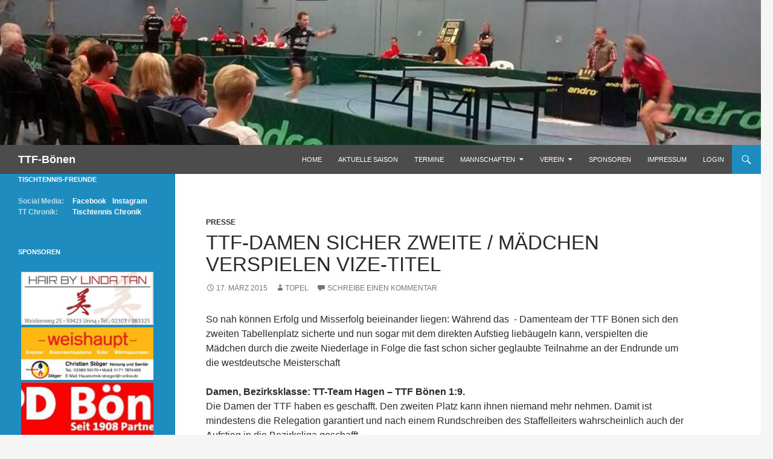

--- FILE ---
content_type: text/html; charset=UTF-8
request_url: http://ttf-boenen.de/ttf-damen-sicher-zweite-maedchen-verspielen-vize-titel/
body_size: 11638
content:
<!DOCTYPE html>

<!--[if IE 7]>
<html class="ie ie7" lang="de">
<![endif]-->
<!--[if IE 8]>
<html class="ie ie8" lang="de">
<![endif]-->
<!--[if !(IE 7) | !(IE 8) ]><!-->
<html lang="de">
<!--<![endif]-->
<head>
	<meta charset="UTF-8">
	<meta name="viewport" content="width=device-width">
	<title>TTF-Damen sicher Zweite / Mädchen verspielen Vize-Titel | TTF-Bönen</title>
	<link rel="profile" href="http://gmpg.org/xfn/11">
	<link rel="pingback" href="http://ttf-boenen.de/xmlrpc.php">
	<!--[if lt IE 9]>
	<script src="http://ttf-boenen.de/wp-content/themes/twentyfourteen/js/html5.js"></script>
	<![endif]-->
	<meta name='robots' content='max-image-preview:large' />
<link rel='dns-prefetch' href='//s.w.org' />
<link rel="alternate" type="application/rss+xml" title="TTF-Bönen &raquo; Feed" href="http://ttf-boenen.de/feed/" />
<link rel="alternate" type="application/rss+xml" title="TTF-Bönen &raquo; Kommentar-Feed" href="http://ttf-boenen.de/comments/feed/" />
<link rel="alternate" type="application/rss+xml" title="TTF-Bönen &raquo; TTF-Damen sicher Zweite / Mädchen verspielen Vize-Titel-Kommentar-Feed" href="http://ttf-boenen.de/ttf-damen-sicher-zweite-maedchen-verspielen-vize-titel/feed/" />
<script>
window._wpemojiSettings = {"baseUrl":"https:\/\/s.w.org\/images\/core\/emoji\/14.0.0\/72x72\/","ext":".png","svgUrl":"https:\/\/s.w.org\/images\/core\/emoji\/14.0.0\/svg\/","svgExt":".svg","source":{"concatemoji":"http:\/\/ttf-boenen.de\/wp-includes\/js\/wp-emoji-release.min.js?ver=6.0.11"}};
/*! This file is auto-generated */
!function(e,a,t){var n,r,o,i=a.createElement("canvas"),p=i.getContext&&i.getContext("2d");function s(e,t){var a=String.fromCharCode,e=(p.clearRect(0,0,i.width,i.height),p.fillText(a.apply(this,e),0,0),i.toDataURL());return p.clearRect(0,0,i.width,i.height),p.fillText(a.apply(this,t),0,0),e===i.toDataURL()}function c(e){var t=a.createElement("script");t.src=e,t.defer=t.type="text/javascript",a.getElementsByTagName("head")[0].appendChild(t)}for(o=Array("flag","emoji"),t.supports={everything:!0,everythingExceptFlag:!0},r=0;r<o.length;r++)t.supports[o[r]]=function(e){if(!p||!p.fillText)return!1;switch(p.textBaseline="top",p.font="600 32px Arial",e){case"flag":return s([127987,65039,8205,9895,65039],[127987,65039,8203,9895,65039])?!1:!s([55356,56826,55356,56819],[55356,56826,8203,55356,56819])&&!s([55356,57332,56128,56423,56128,56418,56128,56421,56128,56430,56128,56423,56128,56447],[55356,57332,8203,56128,56423,8203,56128,56418,8203,56128,56421,8203,56128,56430,8203,56128,56423,8203,56128,56447]);case"emoji":return!s([129777,127995,8205,129778,127999],[129777,127995,8203,129778,127999])}return!1}(o[r]),t.supports.everything=t.supports.everything&&t.supports[o[r]],"flag"!==o[r]&&(t.supports.everythingExceptFlag=t.supports.everythingExceptFlag&&t.supports[o[r]]);t.supports.everythingExceptFlag=t.supports.everythingExceptFlag&&!t.supports.flag,t.DOMReady=!1,t.readyCallback=function(){t.DOMReady=!0},t.supports.everything||(n=function(){t.readyCallback()},a.addEventListener?(a.addEventListener("DOMContentLoaded",n,!1),e.addEventListener("load",n,!1)):(e.attachEvent("onload",n),a.attachEvent("onreadystatechange",function(){"complete"===a.readyState&&t.readyCallback()})),(e=t.source||{}).concatemoji?c(e.concatemoji):e.wpemoji&&e.twemoji&&(c(e.twemoji),c(e.wpemoji)))}(window,document,window._wpemojiSettings);
</script>
<style>
img.wp-smiley,
img.emoji {
	display: inline !important;
	border: none !important;
	box-shadow: none !important;
	height: 1em !important;
	width: 1em !important;
	margin: 0 0.07em !important;
	vertical-align: -0.1em !important;
	background: none !important;
	padding: 0 !important;
}
</style>
	<link rel='stylesheet' id='twb-open-sans-css'  href='https://fonts.googleapis.com/css?family=Open+Sans%3A300%2C400%2C500%2C600%2C700%2C800&#038;display=swap&#038;ver=6.0.11' media='all' />
<link rel='stylesheet' id='twbbwg-global-css'  href='http://ttf-boenen.de/wp-content/plugins/photo-gallery/booster/assets/css/global.css?ver=1.0.0' media='all' />
<link rel='stylesheet' id='wp-block-library-css'  href='http://ttf-boenen.de/wp-includes/css/dist/block-library/style.min.css?ver=6.0.11' media='all' />
<style id='wp-block-library-theme-inline-css'>
.wp-block-audio figcaption{color:#555;font-size:13px;text-align:center}.is-dark-theme .wp-block-audio figcaption{color:hsla(0,0%,100%,.65)}.wp-block-code{border:1px solid #ccc;border-radius:4px;font-family:Menlo,Consolas,monaco,monospace;padding:.8em 1em}.wp-block-embed figcaption{color:#555;font-size:13px;text-align:center}.is-dark-theme .wp-block-embed figcaption{color:hsla(0,0%,100%,.65)}.blocks-gallery-caption{color:#555;font-size:13px;text-align:center}.is-dark-theme .blocks-gallery-caption{color:hsla(0,0%,100%,.65)}.wp-block-image figcaption{color:#555;font-size:13px;text-align:center}.is-dark-theme .wp-block-image figcaption{color:hsla(0,0%,100%,.65)}.wp-block-pullquote{border-top:4px solid;border-bottom:4px solid;margin-bottom:1.75em;color:currentColor}.wp-block-pullquote__citation,.wp-block-pullquote cite,.wp-block-pullquote footer{color:currentColor;text-transform:uppercase;font-size:.8125em;font-style:normal}.wp-block-quote{border-left:.25em solid;margin:0 0 1.75em;padding-left:1em}.wp-block-quote cite,.wp-block-quote footer{color:currentColor;font-size:.8125em;position:relative;font-style:normal}.wp-block-quote.has-text-align-right{border-left:none;border-right:.25em solid;padding-left:0;padding-right:1em}.wp-block-quote.has-text-align-center{border:none;padding-left:0}.wp-block-quote.is-large,.wp-block-quote.is-style-large,.wp-block-quote.is-style-plain{border:none}.wp-block-search .wp-block-search__label{font-weight:700}:where(.wp-block-group.has-background){padding:1.25em 2.375em}.wp-block-separator.has-css-opacity{opacity:.4}.wp-block-separator{border:none;border-bottom:2px solid;margin-left:auto;margin-right:auto}.wp-block-separator.has-alpha-channel-opacity{opacity:1}.wp-block-separator:not(.is-style-wide):not(.is-style-dots){width:100px}.wp-block-separator.has-background:not(.is-style-dots){border-bottom:none;height:1px}.wp-block-separator.has-background:not(.is-style-wide):not(.is-style-dots){height:2px}.wp-block-table thead{border-bottom:3px solid}.wp-block-table tfoot{border-top:3px solid}.wp-block-table td,.wp-block-table th{padding:.5em;border:1px solid;word-break:normal}.wp-block-table figcaption{color:#555;font-size:13px;text-align:center}.is-dark-theme .wp-block-table figcaption{color:hsla(0,0%,100%,.65)}.wp-block-video figcaption{color:#555;font-size:13px;text-align:center}.is-dark-theme .wp-block-video figcaption{color:hsla(0,0%,100%,.65)}.wp-block-template-part.has-background{padding:1.25em 2.375em;margin-top:0;margin-bottom:0}
</style>
<style id='global-styles-inline-css'>
body{--wp--preset--color--black: #000;--wp--preset--color--cyan-bluish-gray: #abb8c3;--wp--preset--color--white: #fff;--wp--preset--color--pale-pink: #f78da7;--wp--preset--color--vivid-red: #cf2e2e;--wp--preset--color--luminous-vivid-orange: #ff6900;--wp--preset--color--luminous-vivid-amber: #fcb900;--wp--preset--color--light-green-cyan: #7bdcb5;--wp--preset--color--vivid-green-cyan: #00d084;--wp--preset--color--pale-cyan-blue: #8ed1fc;--wp--preset--color--vivid-cyan-blue: #0693e3;--wp--preset--color--vivid-purple: #9b51e0;--wp--preset--color--green: #24890d;--wp--preset--color--dark-gray: #2b2b2b;--wp--preset--color--medium-gray: #767676;--wp--preset--color--light-gray: #f5f5f5;--wp--preset--gradient--vivid-cyan-blue-to-vivid-purple: linear-gradient(135deg,rgba(6,147,227,1) 0%,rgb(155,81,224) 100%);--wp--preset--gradient--light-green-cyan-to-vivid-green-cyan: linear-gradient(135deg,rgb(122,220,180) 0%,rgb(0,208,130) 100%);--wp--preset--gradient--luminous-vivid-amber-to-luminous-vivid-orange: linear-gradient(135deg,rgba(252,185,0,1) 0%,rgba(255,105,0,1) 100%);--wp--preset--gradient--luminous-vivid-orange-to-vivid-red: linear-gradient(135deg,rgba(255,105,0,1) 0%,rgb(207,46,46) 100%);--wp--preset--gradient--very-light-gray-to-cyan-bluish-gray: linear-gradient(135deg,rgb(238,238,238) 0%,rgb(169,184,195) 100%);--wp--preset--gradient--cool-to-warm-spectrum: linear-gradient(135deg,rgb(74,234,220) 0%,rgb(151,120,209) 20%,rgb(207,42,186) 40%,rgb(238,44,130) 60%,rgb(251,105,98) 80%,rgb(254,248,76) 100%);--wp--preset--gradient--blush-light-purple: linear-gradient(135deg,rgb(255,206,236) 0%,rgb(152,150,240) 100%);--wp--preset--gradient--blush-bordeaux: linear-gradient(135deg,rgb(254,205,165) 0%,rgb(254,45,45) 50%,rgb(107,0,62) 100%);--wp--preset--gradient--luminous-dusk: linear-gradient(135deg,rgb(255,203,112) 0%,rgb(199,81,192) 50%,rgb(65,88,208) 100%);--wp--preset--gradient--pale-ocean: linear-gradient(135deg,rgb(255,245,203) 0%,rgb(182,227,212) 50%,rgb(51,167,181) 100%);--wp--preset--gradient--electric-grass: linear-gradient(135deg,rgb(202,248,128) 0%,rgb(113,206,126) 100%);--wp--preset--gradient--midnight: linear-gradient(135deg,rgb(2,3,129) 0%,rgb(40,116,252) 100%);--wp--preset--duotone--dark-grayscale: url('#wp-duotone-dark-grayscale');--wp--preset--duotone--grayscale: url('#wp-duotone-grayscale');--wp--preset--duotone--purple-yellow: url('#wp-duotone-purple-yellow');--wp--preset--duotone--blue-red: url('#wp-duotone-blue-red');--wp--preset--duotone--midnight: url('#wp-duotone-midnight');--wp--preset--duotone--magenta-yellow: url('#wp-duotone-magenta-yellow');--wp--preset--duotone--purple-green: url('#wp-duotone-purple-green');--wp--preset--duotone--blue-orange: url('#wp-duotone-blue-orange');--wp--preset--font-size--small: 13px;--wp--preset--font-size--medium: 20px;--wp--preset--font-size--large: 36px;--wp--preset--font-size--x-large: 42px;}.has-black-color{color: var(--wp--preset--color--black) !important;}.has-cyan-bluish-gray-color{color: var(--wp--preset--color--cyan-bluish-gray) !important;}.has-white-color{color: var(--wp--preset--color--white) !important;}.has-pale-pink-color{color: var(--wp--preset--color--pale-pink) !important;}.has-vivid-red-color{color: var(--wp--preset--color--vivid-red) !important;}.has-luminous-vivid-orange-color{color: var(--wp--preset--color--luminous-vivid-orange) !important;}.has-luminous-vivid-amber-color{color: var(--wp--preset--color--luminous-vivid-amber) !important;}.has-light-green-cyan-color{color: var(--wp--preset--color--light-green-cyan) !important;}.has-vivid-green-cyan-color{color: var(--wp--preset--color--vivid-green-cyan) !important;}.has-pale-cyan-blue-color{color: var(--wp--preset--color--pale-cyan-blue) !important;}.has-vivid-cyan-blue-color{color: var(--wp--preset--color--vivid-cyan-blue) !important;}.has-vivid-purple-color{color: var(--wp--preset--color--vivid-purple) !important;}.has-black-background-color{background-color: var(--wp--preset--color--black) !important;}.has-cyan-bluish-gray-background-color{background-color: var(--wp--preset--color--cyan-bluish-gray) !important;}.has-white-background-color{background-color: var(--wp--preset--color--white) !important;}.has-pale-pink-background-color{background-color: var(--wp--preset--color--pale-pink) !important;}.has-vivid-red-background-color{background-color: var(--wp--preset--color--vivid-red) !important;}.has-luminous-vivid-orange-background-color{background-color: var(--wp--preset--color--luminous-vivid-orange) !important;}.has-luminous-vivid-amber-background-color{background-color: var(--wp--preset--color--luminous-vivid-amber) !important;}.has-light-green-cyan-background-color{background-color: var(--wp--preset--color--light-green-cyan) !important;}.has-vivid-green-cyan-background-color{background-color: var(--wp--preset--color--vivid-green-cyan) !important;}.has-pale-cyan-blue-background-color{background-color: var(--wp--preset--color--pale-cyan-blue) !important;}.has-vivid-cyan-blue-background-color{background-color: var(--wp--preset--color--vivid-cyan-blue) !important;}.has-vivid-purple-background-color{background-color: var(--wp--preset--color--vivid-purple) !important;}.has-black-border-color{border-color: var(--wp--preset--color--black) !important;}.has-cyan-bluish-gray-border-color{border-color: var(--wp--preset--color--cyan-bluish-gray) !important;}.has-white-border-color{border-color: var(--wp--preset--color--white) !important;}.has-pale-pink-border-color{border-color: var(--wp--preset--color--pale-pink) !important;}.has-vivid-red-border-color{border-color: var(--wp--preset--color--vivid-red) !important;}.has-luminous-vivid-orange-border-color{border-color: var(--wp--preset--color--luminous-vivid-orange) !important;}.has-luminous-vivid-amber-border-color{border-color: var(--wp--preset--color--luminous-vivid-amber) !important;}.has-light-green-cyan-border-color{border-color: var(--wp--preset--color--light-green-cyan) !important;}.has-vivid-green-cyan-border-color{border-color: var(--wp--preset--color--vivid-green-cyan) !important;}.has-pale-cyan-blue-border-color{border-color: var(--wp--preset--color--pale-cyan-blue) !important;}.has-vivid-cyan-blue-border-color{border-color: var(--wp--preset--color--vivid-cyan-blue) !important;}.has-vivid-purple-border-color{border-color: var(--wp--preset--color--vivid-purple) !important;}.has-vivid-cyan-blue-to-vivid-purple-gradient-background{background: var(--wp--preset--gradient--vivid-cyan-blue-to-vivid-purple) !important;}.has-light-green-cyan-to-vivid-green-cyan-gradient-background{background: var(--wp--preset--gradient--light-green-cyan-to-vivid-green-cyan) !important;}.has-luminous-vivid-amber-to-luminous-vivid-orange-gradient-background{background: var(--wp--preset--gradient--luminous-vivid-amber-to-luminous-vivid-orange) !important;}.has-luminous-vivid-orange-to-vivid-red-gradient-background{background: var(--wp--preset--gradient--luminous-vivid-orange-to-vivid-red) !important;}.has-very-light-gray-to-cyan-bluish-gray-gradient-background{background: var(--wp--preset--gradient--very-light-gray-to-cyan-bluish-gray) !important;}.has-cool-to-warm-spectrum-gradient-background{background: var(--wp--preset--gradient--cool-to-warm-spectrum) !important;}.has-blush-light-purple-gradient-background{background: var(--wp--preset--gradient--blush-light-purple) !important;}.has-blush-bordeaux-gradient-background{background: var(--wp--preset--gradient--blush-bordeaux) !important;}.has-luminous-dusk-gradient-background{background: var(--wp--preset--gradient--luminous-dusk) !important;}.has-pale-ocean-gradient-background{background: var(--wp--preset--gradient--pale-ocean) !important;}.has-electric-grass-gradient-background{background: var(--wp--preset--gradient--electric-grass) !important;}.has-midnight-gradient-background{background: var(--wp--preset--gradient--midnight) !important;}.has-small-font-size{font-size: var(--wp--preset--font-size--small) !important;}.has-medium-font-size{font-size: var(--wp--preset--font-size--medium) !important;}.has-large-font-size{font-size: var(--wp--preset--font-size--large) !important;}.has-x-large-font-size{font-size: var(--wp--preset--font-size--x-large) !important;}
</style>
<link rel='stylesheet' id='bwg_fonts-css'  href='http://ttf-boenen.de/wp-content/plugins/photo-gallery/css/bwg-fonts/fonts.css?ver=0.0.1' media='all' />
<link rel='stylesheet' id='sumoselect-css'  href='http://ttf-boenen.de/wp-content/plugins/photo-gallery/css/sumoselect.min.css?ver=3.4.6' media='all' />
<link rel='stylesheet' id='mCustomScrollbar-css'  href='http://ttf-boenen.de/wp-content/plugins/photo-gallery/css/jquery.mCustomScrollbar.min.css?ver=3.1.5' media='all' />
<link rel='stylesheet' id='bwg_frontend-css'  href='http://ttf-boenen.de/wp-content/plugins/photo-gallery/css/styles.min.css?ver=1.8.35' media='all' />
<link rel='stylesheet' id='table-sorter-custom-css-css'  href='http://ttf-boenen.de/wp-content/plugins/table-sorter/wp-style.css?ver=6.0.11' media='all' />
<link rel='stylesheet' id='wpsm_tabs_r-font-awesome-front-css'  href='http://ttf-boenen.de/wp-content/plugins/tabs-responsive/assets/css/font-awesome/css/font-awesome.min.css?ver=6.0.11' media='all' />
<link rel='stylesheet' id='wpsm_tabs_r_bootstrap-front-css'  href='http://ttf-boenen.de/wp-content/plugins/tabs-responsive/assets/css/bootstrap-front.css?ver=6.0.11' media='all' />
<link rel='stylesheet' id='wpsm_tabs_r_animate-css'  href='http://ttf-boenen.de/wp-content/plugins/tabs-responsive/assets/css/animate.css?ver=6.0.11' media='all' />
<link rel='stylesheet' id='genericons-css'  href='http://ttf-boenen.de/wp-content/themes/twentyfourteen/genericons/genericons.css?ver=3.0.3' media='all' />
<link rel='stylesheet' id='twentyfourteen-style-css'  href='http://ttf-boenen.de/wp-content/themes/ttf-boenen/style.css?ver=20190507' media='all' />
<link rel='stylesheet' id='twentyfourteen-block-style-css'  href='http://ttf-boenen.de/wp-content/themes/twentyfourteen/css/blocks.css?ver=20190102' media='all' />
<!--[if lt IE 9]>
<link rel='stylesheet' id='twentyfourteen-ie-css'  href='http://ttf-boenen.de/wp-content/themes/twentyfourteen/css/ie.css?ver=20140701' media='all' />
<![endif]-->
<script src='http://ttf-boenen.de/wp-includes/js/jquery/jquery.min.js?ver=3.6.0' id='jquery-core-js'></script>
<script src='http://ttf-boenen.de/wp-includes/js/jquery/jquery-migrate.min.js?ver=3.3.2' id='jquery-migrate-js'></script>
<script src='http://ttf-boenen.de/wp-content/plugins/photo-gallery/booster/assets/js/circle-progress.js?ver=1.2.2' id='twbbwg-circle-js'></script>
<script id='twbbwg-global-js-extra'>
var twb = {"nonce":"95256ba6e7","ajax_url":"http:\/\/ttf-boenen.de\/wp-admin\/admin-ajax.php","plugin_url":"http:\/\/ttf-boenen.de\/wp-content\/plugins\/photo-gallery\/booster","href":"http:\/\/ttf-boenen.de\/wp-admin\/admin.php?page=twbbwg_photo-gallery"};
var twb = {"nonce":"95256ba6e7","ajax_url":"http:\/\/ttf-boenen.de\/wp-admin\/admin-ajax.php","plugin_url":"http:\/\/ttf-boenen.de\/wp-content\/plugins\/photo-gallery\/booster","href":"http:\/\/ttf-boenen.de\/wp-admin\/admin.php?page=twbbwg_photo-gallery"};
</script>
<script src='http://ttf-boenen.de/wp-content/plugins/photo-gallery/booster/assets/js/global.js?ver=1.0.0' id='twbbwg-global-js'></script>
<script src='http://ttf-boenen.de/wp-content/plugins/photo-gallery/js/jquery.sumoselect.min.js?ver=3.4.6' id='sumoselect-js'></script>
<script src='http://ttf-boenen.de/wp-content/plugins/photo-gallery/js/tocca.min.js?ver=2.0.9' id='bwg_mobile-js'></script>
<script src='http://ttf-boenen.de/wp-content/plugins/photo-gallery/js/jquery.mCustomScrollbar.concat.min.js?ver=3.1.5' id='mCustomScrollbar-js'></script>
<script src='http://ttf-boenen.de/wp-content/plugins/photo-gallery/js/jquery.fullscreen.min.js?ver=0.6.0' id='jquery-fullscreen-js'></script>
<script id='bwg_frontend-js-extra'>
var bwg_objectsL10n = {"bwg_field_required":"Feld ist erforderlich.","bwg_mail_validation":"Dies ist keine g\u00fcltige E-Mail-Adresse.","bwg_search_result":"Es gibt keine Bilder, die deiner Suche entsprechen.","bwg_select_tag":"Select Tag","bwg_order_by":"Order By","bwg_search":"Suchen","bwg_show_ecommerce":"Show Ecommerce","bwg_hide_ecommerce":"Hide Ecommerce","bwg_show_comments":"Kommentare anzeigen","bwg_hide_comments":"Kommentare ausblenden","bwg_restore":"Wiederherstellen","bwg_maximize":"Maximieren","bwg_fullscreen":"Vollbild","bwg_exit_fullscreen":"Vollbild verlassen","bwg_search_tag":"SEARCH...","bwg_tag_no_match":"No tags found","bwg_all_tags_selected":"All tags selected","bwg_tags_selected":"tags selected","play":"Wiedergeben","pause":"Pause","is_pro":"","bwg_play":"Wiedergeben","bwg_pause":"Pause","bwg_hide_info":"Info ausblenden","bwg_show_info":"Info anzeigen","bwg_hide_rating":"Hide rating","bwg_show_rating":"Show rating","ok":"Ok","cancel":"Cancel","select_all":"Select all","lazy_load":"0","lazy_loader":"http:\/\/ttf-boenen.de\/wp-content\/plugins\/photo-gallery\/images\/ajax_loader.png","front_ajax":"0","bwg_tag_see_all":"see all tags","bwg_tag_see_less":"see less tags"};
</script>
<script src='http://ttf-boenen.de/wp-content/plugins/photo-gallery/js/scripts.min.js?ver=1.8.35' id='bwg_frontend-js'></script>
<script src='http://ttf-boenen.de/wp-content/plugins/table-sorter/jquery.tablesorter.min.js?ver=6.0.11' id='table-sorter-js'></script>
<script src='http://ttf-boenen.de/wp-content/plugins/table-sorter/jquery.metadata.js?ver=2.2' id='table-sorter-metadata-js'></script>
<script src='http://ttf-boenen.de/wp-content/plugins/table-sorter/wp-script.js?ver=2.2' id='table-sorter-custom-js-js'></script>
<link rel="https://api.w.org/" href="http://ttf-boenen.de/wp-json/" /><link rel="alternate" type="application/json" href="http://ttf-boenen.de/wp-json/wp/v2/posts/2800" /><link rel="EditURI" type="application/rsd+xml" title="RSD" href="http://ttf-boenen.de/xmlrpc.php?rsd" />
<link rel="wlwmanifest" type="application/wlwmanifest+xml" href="http://ttf-boenen.de/wp-includes/wlwmanifest.xml" /> 
<meta name="generator" content="WordPress 6.0.11" />
<link rel="canonical" href="http://ttf-boenen.de/ttf-damen-sicher-zweite-maedchen-verspielen-vize-titel/" />
<link rel='shortlink' href='http://ttf-boenen.de/?p=2800' />
<link rel="alternate" type="application/json+oembed" href="http://ttf-boenen.de/wp-json/oembed/1.0/embed?url=http%3A%2F%2Fttf-boenen.de%2Fttf-damen-sicher-zweite-maedchen-verspielen-vize-titel%2F" />
<link rel="alternate" type="text/xml+oembed" href="http://ttf-boenen.de/wp-json/oembed/1.0/embed?url=http%3A%2F%2Fttf-boenen.de%2Fttf-damen-sicher-zweite-maedchen-verspielen-vize-titel%2F&#038;format=xml" />
<!-- Analytics by WP Statistics - https://wp-statistics.com -->
<link rel="icon" href="http://ttf-boenen.de/wp-content/uploads/2023/01/cropped-2022-11-Logo-TTF-Boenen-32x32.png" sizes="32x32" />
<link rel="icon" href="http://ttf-boenen.de/wp-content/uploads/2023/01/cropped-2022-11-Logo-TTF-Boenen-192x192.png" sizes="192x192" />
<link rel="apple-touch-icon" href="http://ttf-boenen.de/wp-content/uploads/2023/01/cropped-2022-11-Logo-TTF-Boenen-180x180.png" />
<meta name="msapplication-TileImage" content="http://ttf-boenen.de/wp-content/uploads/2023/01/cropped-2022-11-Logo-TTF-Boenen-270x270.png" />
</head>

<body class="post-template-default single single-post postid-2800 single-format-standard wp-embed-responsive group-blog header-image full-width singular">
<div id="page" class="hfeed site">
		<div id="site-header">
		<a href="http://ttf-boenen.de/" rel="home">
			<img src="http://ttf-boenen.de/wp-content/uploads/2014/10/cropped-20141005_Spiel.jpg" width="1260" height="240" alt="">
		</a>
	</div>
	
	<header id="masthead" class="site-header" role="banner">
		<div class="header-main">
			<h1 class="site-title"><a href="http://ttf-boenen.de/" rel="home">TTF-Bönen</a></h1>

			<div class="search-toggle">
				<a href="#search-container" class="screen-reader-text">Suchen</a>
			</div>

			<nav id="primary-navigation" class="site-navigation primary-navigation" role="navigation">
				<button class="menu-toggle">Primäres Menü</button>
				<a class="screen-reader-text skip-link" href="#content">Zum Inhalt springen</a>
				<div class="menu-menuhomepage-container"><ul id="menu-menuhomepage" class="nav-menu"><li id="menu-item-2154" class="menu-item menu-item-type-custom menu-item-object-custom menu-item-home menu-item-2154"><a href="http://ttf-boenen.de">Home</a></li>
<li id="menu-item-1818" class="menu-item menu-item-type-post_type menu-item-object-page menu-item-1818"><a href="http://ttf-boenen.de/aktuelles/">Aktuelle Saison</a></li>
<li id="menu-item-2201" class="menu-item menu-item-type-post_type menu-item-object-page menu-item-2201"><a href="http://ttf-boenen.de/termine/">Termine</a></li>
<li id="menu-item-2344" class="menu-item menu-item-type-post_type menu-item-object-page menu-item-has-children menu-item-2344"><a href="http://ttf-boenen.de/mannschaften/">Mannschaften</a>
<ul class="sub-menu">
	<li id="menu-item-1933" class="menu-item menu-item-type-custom menu-item-object-custom menu-item-home menu-item-has-children menu-item-1933"><a href="http://ttf-boenen.de">Herren</a>
	<ul class="sub-menu">
		<li id="menu-item-1853" class="menu-item menu-item-type-post_type menu-item-object-page menu-item-1853"><a href="http://ttf-boenen.de/1-herren/">[ I ] – NRW-Liga 1</a></li>
		<li id="menu-item-1852" class="menu-item menu-item-type-post_type menu-item-object-page menu-item-1852"><a href="http://ttf-boenen.de/2-herren/">[ II ] – Landesliga 2</a></li>
		<li id="menu-item-1851" class="menu-item menu-item-type-post_type menu-item-object-page menu-item-1851"><a href="http://ttf-boenen.de/3-herren/">[ III ] – 1. Bezirksliga 2</a></li>
		<li id="menu-item-1850" class="menu-item menu-item-type-post_type menu-item-object-page menu-item-1850"><a href="http://ttf-boenen.de/4-herren/">[ IV ] – 1. Bezirksliga 2</a></li>
		<li id="menu-item-1849" class="menu-item menu-item-type-post_type menu-item-object-page menu-item-1849"><a href="http://ttf-boenen.de/5-herren/">[ V ] – 2. Bezirksliga 3</a></li>
		<li id="menu-item-8478" class="menu-item menu-item-type-post_type menu-item-object-page menu-item-8478"><a href="http://ttf-boenen.de/6-herren/">[ VI ] – 1. Bezirksklasse 4</a></li>
		<li id="menu-item-8477" class="menu-item menu-item-type-post_type menu-item-object-page menu-item-8477"><a href="http://ttf-boenen.de/7-herren/">[ VII ] – 2. Bezirksklasse 5</a></li>
		<li id="menu-item-9711" class="menu-item menu-item-type-post_type menu-item-object-page menu-item-9711"><a href="http://ttf-boenen.de/8-herren/">[ VIII ] – 3. Bezirksklasse 6</a></li>
	</ul>
</li>
	<li id="menu-item-1936" class="menu-item menu-item-type-custom menu-item-object-custom menu-item-home menu-item-has-children menu-item-1936"><a href="http://ttf-boenen.de">Damen</a>
	<ul class="sub-menu">
		<li id="menu-item-1858" class="menu-item menu-item-type-post_type menu-item-object-page menu-item-1858"><a href="http://ttf-boenen.de/1-damen/">[ I ] – Oberliga NRW</a></li>
		<li id="menu-item-6127" class="menu-item menu-item-type-post_type menu-item-object-page menu-item-6127"><a href="http://ttf-boenen.de/2-damen/">[ II ] – Bezirksoberliga</a></li>
	</ul>
</li>
	<li id="menu-item-1938" class="menu-item menu-item-type-custom menu-item-object-custom menu-item-home menu-item-has-children menu-item-1938"><a href="http://ttf-boenen.de">Jungen 19</a>
	<ul class="sub-menu">
		<li id="menu-item-1875" class="menu-item menu-item-type-post_type menu-item-object-page menu-item-1875"><a href="http://ttf-boenen.de/1-jungen-19/">[ I ] – NRW-Liga 1</a></li>
		<li id="menu-item-1920" class="menu-item menu-item-type-post_type menu-item-object-page menu-item-1920"><a href="http://ttf-boenen.de/2-jungen-19/">[ II ] – Verbandsliga 1</a></li>
		<li id="menu-item-7642" class="menu-item menu-item-type-post_type menu-item-object-page menu-item-7642"><a href="http://ttf-boenen.de/3-jungen-19/">[ III ] – Bezirksoberliga</a></li>
		<li id="menu-item-7653" class="menu-item menu-item-type-post_type menu-item-object-page menu-item-7653"><a href="http://ttf-boenen.de/4-jungen-19/">[ IV ] – 1. Bezirksliga 2</a></li>
	</ul>
</li>
	<li id="menu-item-7643" class="menu-item menu-item-type-custom menu-item-object-custom menu-item-home menu-item-has-children menu-item-7643"><a href="http://ttf-boenen.de">Jungen 15</a>
	<ul class="sub-menu">
		<li id="menu-item-7654" class="menu-item menu-item-type-post_type menu-item-object-page menu-item-7654"><a href="http://ttf-boenen.de/1-jungen-15/">[ I ] – Bezirksoberliga</a></li>
	</ul>
</li>
	<li id="menu-item-5908" class="menu-item menu-item-type-post_type menu-item-object-page menu-item-has-children menu-item-5908"><a href="http://ttf-boenen.de/saisonstatistik/">Saisonstatistik</a>
	<ul class="sub-menu">
		<li id="menu-item-9691" class="menu-item menu-item-type-post_type menu-item-object-page menu-item-9691"><a href="http://ttf-boenen.de/saisonstatistik-2024-2025/">Saison 2024/2025</a></li>
		<li id="menu-item-9125" class="menu-item menu-item-type-post_type menu-item-object-page menu-item-9125"><a href="http://ttf-boenen.de/saisonstatistik-2023-2024/">Saison 2023/2024</a></li>
		<li id="menu-item-7740" class="menu-item menu-item-type-post_type menu-item-object-page menu-item-7740"><a href="http://ttf-boenen.de/saisonstatistik-2022-2023/">Saison 2022/2023</a></li>
		<li id="menu-item-7464" class="menu-item menu-item-type-post_type menu-item-object-page menu-item-7464"><a href="http://ttf-boenen.de/saisonstatistik-2021-2022/">Saison 2021/2022</a></li>
		<li id="menu-item-7164" class="menu-item menu-item-type-post_type menu-item-object-page menu-item-7164"><a href="http://ttf-boenen.de/saisonstatistik-2020-2021/">Saison 2020/2021</a></li>
		<li id="menu-item-6210" class="menu-item menu-item-type-post_type menu-item-object-page menu-item-6210"><a href="http://ttf-boenen.de/saisonstatistik-2019-2020/">Saison 2019/2020</a></li>
		<li id="menu-item-6211" class="menu-item menu-item-type-post_type menu-item-object-page menu-item-6211"><a href="http://ttf-boenen.de/saisonstatistik-2018-2019/">Saison 2018/2019</a></li>
	</ul>
</li>
	<li id="menu-item-1943" class="menu-item menu-item-type-post_type menu-item-object-page menu-item-1943"><a href="http://ttf-boenen.de/ewige-rangliste/">ewige Rangliste</a></li>
</ul>
</li>
<li id="menu-item-2180" class="menu-item menu-item-type-post_type menu-item-object-page menu-item-has-children menu-item-2180"><a href="http://ttf-boenen.de/verein-3/">Verein</a>
<ul class="sub-menu">
	<li id="menu-item-8401" class="menu-item menu-item-type-post_type menu-item-object-page menu-item-8401"><a href="http://ttf-boenen.de/der-weg-in-den-verein/">Der Weg in den Verein</a></li>
	<li id="menu-item-2182" class="menu-item menu-item-type-post_type menu-item-object-page menu-item-2182"><a href="http://ttf-boenen.de/trainingszeiten/">Trainingszeiten</a></li>
	<li id="menu-item-8387" class="menu-item menu-item-type-post_type menu-item-object-page menu-item-8387"><a href="http://ttf-boenen.de/trainerteam/">Unser Trainerteam</a></li>
	<li id="menu-item-1816" class="menu-item menu-item-type-post_type menu-item-object-page menu-item-1816"><a href="http://ttf-boenen.de/vorstand/">Vorstand</a></li>
	<li id="menu-item-3112" class="menu-item menu-item-type-post_type menu-item-object-page menu-item-3112"><a href="http://ttf-boenen.de/schiedsrichter/">Schiedsrichter</a></li>
	<li id="menu-item-2181" class="menu-item menu-item-type-post_type menu-item-object-page menu-item-2181"><a href="http://ttf-boenen.de/verein/">Kontakt</a></li>
	<li id="menu-item-1815" class="menu-item menu-item-type-post_type menu-item-object-page menu-item-1815"><a href="http://ttf-boenen.de/anfahrt/">Anfahrt</a></li>
	<li id="menu-item-1814" class="menu-item menu-item-type-post_type menu-item-object-page menu-item-1814"><a href="http://ttf-boenen.de/downloads/">Downloads</a></li>
</ul>
</li>
<li id="menu-item-1812" class="menu-item menu-item-type-post_type menu-item-object-page menu-item-1812"><a href="http://ttf-boenen.de/sponsoren/">Sponsoren</a></li>
<li id="menu-item-1821" class="menu-item menu-item-type-post_type menu-item-object-page menu-item-1821"><a href="http://ttf-boenen.de/impressum/">Impressum</a></li>
<li id="menu-item-231" class="menu-item menu-item-type-custom menu-item-object-custom menu-item-231"><a href="http://ttf-boenen.de/wp-admin/">Login</a></li>
</ul></div>			</nav>
		</div>

		<div id="search-container" class="search-box-wrapper hide">
			<div class="search-box">
				<form role="search" method="get" class="search-form" action="http://ttf-boenen.de/">
				<label>
					<span class="screen-reader-text">Suche nach:</span>
					<input type="search" class="search-field" placeholder="Suchen …" value="" name="s" />
				</label>
				<input type="submit" class="search-submit" value="Suchen" />
			</form>			</div>
		</div>
	</header><!-- #masthead -->

	<div id="main" class="site-main">

	<div id="primary" class="content-area">
		<div id="content" class="site-content" role="main">
			
<article id="post-2800" class="post-2800 post type-post status-publish format-standard hentry category-presse">
	
	<header class="entry-header">
				<div class="entry-meta">
			<span class="cat-links"><a href="http://ttf-boenen.de/category/presse/" rel="category tag">Presse</a></span>
		</div>
			<h1 class="entry-title">TTF-Damen sicher Zweite / Mädchen verspielen Vize-Titel</h1>
		<div class="entry-meta">
			<span class="entry-date"><a href="http://ttf-boenen.de/ttf-damen-sicher-zweite-maedchen-verspielen-vize-titel/" rel="bookmark"><time class="entry-date" datetime="2015-03-17T09:15:44+01:00">17. März 2015</time></a></span> <span class="byline"><span class="author vcard"><a class="url fn n" href="http://ttf-boenen.de/author/topel/" rel="author">Topel</a></span></span>			<span class="comments-link"><a href="http://ttf-boenen.de/ttf-damen-sicher-zweite-maedchen-verspielen-vize-titel/#respond">Schreibe einen Kommentar</a></span>
						</div><!-- .entry-meta -->
	</header><!-- .entry-header -->

		<div class="entry-content">
		<p>So nah können Erfolg und Misserfolg beieinander liegen: Während das - Damenteam der TTF Bönen sich den zweiten Tabellenplatz sicherte und nun sogar mit dem direkten Aufstieg liebäugeln kann, verspielten die Mädchen durch die zweite Niederlage in Folge die fast schon sicher geglaubte Teilnahme an der Endrunde um die westdeutsche Meisterschaft<br />
<span id="more-2800"></span><strong><br />
Damen, Bezirksklasse: TT-Team Hagen – TTF Bönen 1:9.</strong><br />
Die Damen der TTF haben es geschafft. Den zweiten Platz kann ihnen niemand mehr nehmen. Damit ist mindestens die Relegation garantiert und nach einem Rundschreiben des Staffelleiters wahrscheinlich auch der Aufstieg in die Bezirksliga geschafft.<br />
Die TTFlerinnen zeigten von Beginn an, warum sie nach Hagen gereist sind – sie wollten die letzten fehlenden zwei Punkte holen. Und so legten sie auch gleich los. Einzig Johanna Bambach musste sich in der ersten Einzelrunde geschlagen geben. Es sollte der Ehrenpunkt der Gastgeber bleiben. Wirklich spannend wurde es erst, als beim Stand von 5:1 der zweite Platz schon gesichert war. Karen Elfert und Bambach mussten jeweils in den fünften Satz. Beide setzten sich am Ende jedoch durch.<br />
Durch diesen Erfolg können sich die TTFlerinnen am letzten Spieltag zurücklehnen und das letzte Heimspiel genießen. Anschließend heißt es abwarten, ob der zweite Platz tatsächlich für den Aufstieg gereicht hat oder ob sich doch noch einmal was geändert hat und der Gang in die Relegation nötig ist. Aber auch den würden die Damen im zweifelsfalli auf sich nehmen.<br />
TTF: K. Elfert/J.Bambach 1:0 – Diekel 3:0, K. Elfert 3:0, J. Bambach 2:1</p>
<p><strong>Mädchen-Verbandsliga: SV Teutonia Ossendorf – TTF Bönen 8:5.</strong><br />
Den TTF-Mädchen geht zum Ende der Saison die Luft aus. Innerhalb von zwei Spieltagen gaben die TTFlerinnen, die ansonsten eine gute Saison gespielt haben, all ihre Trümpfe aus der Hand. Nach der Niederlage gegen Menne unterlagen sie nun auch in Ossendorf. Durch die erneute Niederlage gaben sie den zweiten Tabellenplatz und damit die Qualifikation zur westdeutschen Meisterschaft endgültig ab. Menne nimmt stattdessen teil.<br />
Die Doppel verliefen zu Beginn ausgeglichen. Während Johanna Bambach und Emma Blümel in drei Sätzen unterlagen, setzten sich Malina Elfert und Selina Buder in vier durch. Anschließend verlor Bönen jedoch kurzzeitig den Faden. Sowohl Bambach, als auch Elfert und Blümel unterlagen in ihren ersten Einzeln. Diese Schwäche nutzte der SV zur 4:1 Führung – für die TTFlerinnen ein Rückstand, den sie nicht mehr einholten.<br />
Zwar verkürzten Buder und Bambach auf 3:4, der SV zog allerdings wieder auf 3:6 davon und machte beim Stand von 5:6 die letzten beiden entscheidenden Punkte. Aus Sicht der TTFlerinnen besonders ärgerlich: Buder vergab im zweiten Einzel eine 2:1- und im letzten Einzel eine 2:0-Führung. &#8211; <strong>ath</strong><br />
TTF: Bambach/Blümel 0:1, Elfert/Buder 1:0 – Bambach 2:1, Elfert 0:2, Buder 1:2, Blümel 1:2</p>
	</div><!-- .entry-content -->
	
	</article><!-- #post-2800 -->
		<nav class="navigation post-navigation">
		<h1 class="screen-reader-text">Beitrags-Navigation</h1>
		<div class="nav-links">
			<a href="http://ttf-boenen.de/ttf-sammeln-pflichtpunkte/" rel="prev"><span class="meta-nav">Vorheriger Beitrag</span>TTF sammeln Pflichtpunkte</a><a href="http://ttf-boenen.de/relegation-rueckt-immer-naeher/" rel="next"><span class="meta-nav">Nächster Beitrag</span>Relegation rückt immer näher</a>			</div><!-- .nav-links -->
		</nav><!-- .navigation -->
		
<div id="comments" class="comments-area">

	
		<div id="respond" class="comment-respond">
		<h3 id="reply-title" class="comment-reply-title">Schreibe einen Kommentar <small><a rel="nofollow" id="cancel-comment-reply-link" href="/ttf-damen-sicher-zweite-maedchen-verspielen-vize-titel/#respond" style="display:none;">Antwort abbrechen</a></small></h3><p class="must-log-in">Du musst <a href="http://ttf-boenen.de/wp-login.php?redirect_to=http%3A%2F%2Fttf-boenen.de%2Fttf-damen-sicher-zweite-maedchen-verspielen-vize-titel%2F">angemeldet</a> sein, um einen Kommentar abzugeben.</p>	</div><!-- #respond -->
	
</div><!-- #comments -->
		</div><!-- #content -->
	</div><!-- #primary -->

<div id="secondary">
	
	
		<div id="primary-sidebar" class="primary-sidebar widget-area" role="complementary">
		<aside id="text-2" class="widget widget_text"><h1 class="widget-title">Tischtennis-Freunde</h1>			<div class="textwidget"><table style="border:0px;">
	<tr>
		<td style="border:0px;">
			<b>Social Media:</b>
		</td>
		<td style="border:0px;">
			<b>
				<a href="https://www.facebook.com/Tischtennis-Freunde-Bönen-e-V-701082659996479">Facebook</a>
			</b>
		</td>
		<td style="border:0px;">
			<b>
				<a href="https://www.instagram.com/ttfboenen">Instagram</a>
			</b>
		</td>
	</tr>
<tr>
		<td style="border:0px;">
			<b>TT Chronik:</b>
		</td>
		<td style="border:0px;" colspan="2">
			<b>
				<a href="http://ttf-boenen.de/wp-content/uploads/2019/09/Chronik-TT-Bönen-1945-2019.pdf">Tischtennis Chronik</a>
			</b>
		
		</td>
	</tr>
</table></div>
		</aside><aside id="bwp_gallery-3" class="widget bwp_gallery"><h1 class="widget-title">Sponsoren</h1><style id="bwg-style-0">    #bwg_container1_0 #bwg_container2_0 .bwg-container-0.bwg-standard-thumbnails {
      width: 2004px;
              justify-content: center;
        margin:0 auto !important;
              background-color: rgba(255, 255, 255, 0.00);
            padding-left: 4px;
      padding-top: 4px;
      max-width: 100%;
            }
        #bwg_container1_0 #bwg_container2_0 .bwg-container-0.bwg-standard-thumbnails .bwg-item {
    justify-content: flex-start;
      max-width: 250px;
          }
    #bwg_container1_0 #bwg_container2_0 .bwg-container-0.bwg-standard-thumbnails .bwg-item a {
       margin-right: 4px;
       margin-bottom: 4px;
    }
    #bwg_container1_0 #bwg_container2_0 .bwg-container-0.bwg-standard-thumbnails .bwg-item0 {
      padding: 0px;
            background-color:rgba(255,255,255, 0.30);
      border: 0px none #CCCCCC;
      opacity: 1.00;
      border-radius: 0;
      box-shadow: 0px 0px 0px #888888;
    }
    #bwg_container1_0 #bwg_container2_0 .bwg-container-0.bwg-standard-thumbnails .bwg-item1 img {
      max-height: none;
      max-width: none;
      padding: 0 !important;
    }
        @media only screen and (min-width: 480px) {
      #bwg_container1_0 #bwg_container2_0 .bwg-container-0.bwg-standard-thumbnails .bwg-item0 {
        transition: all 0.3s ease 0s;-webkit-transition: all 0.3s ease 0s;      }
      #bwg_container1_0 #bwg_container2_0 .bwg-container-0.bwg-standard-thumbnails .bwg-item0:hover {
        -ms-transform: scale(1.1);
        -webkit-transform: scale(1.1);
        transform: scale(1.1);
      }
    }
          #bwg_container1_0 #bwg_container2_0 .bwg-container-0.bwg-standard-thumbnails .bwg-item1 {
      padding-top: 40%;
    }
        #bwg_container1_0 #bwg_container2_0 .bwg-container-0.bwg-standard-thumbnails .bwg-title2,
    #bwg_container1_0 #bwg_container2_0 .bwg-container-0.bwg-standard-thumbnails .bwg-ecommerce2 {
      color: #CCCCCC;
      font-family: segoe ui;
      font-size: 16px;
      font-weight: bold;
      padding: 2px;
      text-shadow: 0px 0px 0px #888888;
      max-height: 100%;
    }
    #bwg_container1_0 #bwg_container2_0 .bwg-container-0.bwg-standard-thumbnails .bwg-thumb-description span {
    color: #323A45;
    font-family: Ubuntu;
    font-size: 12px;
    max-height: 100%;
    word-wrap: break-word;
    }
    #bwg_container1_0 #bwg_container2_0 .bwg-container-0.bwg-standard-thumbnails .bwg-play-icon2 {
      font-size: 32px;
    }
    #bwg_container1_0 #bwg_container2_0 .bwg-container-0.bwg-standard-thumbnails .bwg-ecommerce2 {
      font-size: 19.2px;
      color: #CCCCCC;
    }
    </style>
    <div id="bwg_container1_0"
         class="bwg_container bwg_thumbnail bwg_thumbnails "
         data-right-click-protection="0"
         data-bwg="0"
         data-scroll="0"
         data-gallery-type="thumbnails"
         data-gallery-view-type="thumbnails"
         data-current-url="/ttf-damen-sicher-zweite-maedchen-verspielen-vize-titel/"
         data-lightbox-url="http://ttf-boenen.de/wp-admin/admin-ajax.php?action=GalleryBox&#038;current_view=0&#038;gallery_id=2&#038;tag=0&#038;theme_id=1&#038;shortcode_id=0&#038;sort_by=casual&#038;order_by=ASC&#038;current_url=%2Fttf-damen-sicher-zweite-maedchen-verspielen-vize-titel%2F"
         data-gallery-id="2"
         data-popup-width="800"
         data-popup-height="500"
         data-is-album="gallery"
         data-buttons-position="bottom">
      <div id="bwg_container2_0">
             <div id="ajax_loading_0" class="bwg_loading_div_1">
      <div class="bwg_loading_div_2">
        <div class="bwg_loading_div_3">
          <div id="loading_div_0" class="bwg_spider_ajax_loading">
          </div>
        </div>
      </div>
    </div>
            <form id="gal_front_form_0"
              class="bwg-hidden"              method="post"
              action="#"
              data-current="0"
              data-shortcode-id="0"
              data-gallery-type="thumbnails"
              data-gallery-id="2"
              data-tag="0"
              data-album-id="0"
              data-theme-id="1"
              data-ajax-url="http://ttf-boenen.de/wp-admin/admin-ajax.php?action=bwg_frontend_data">
          <div id="bwg_container3_0" class="bwg-background bwg-background-0">
                <div data-max-count="8"
         data-thumbnail-width="250"
         data-bwg="0"
         data-gallery-id="2"
         data-lightbox-url="http://ttf-boenen.de/wp-admin/admin-ajax.php?action=GalleryBox&amp;current_view=0&amp;gallery_id=2&amp;tag=0&amp;theme_id=1&amp;shortcode_id=0&amp;sort_by=casual&amp;order_by=ASC&amp;current_url=%2Fttf-damen-sicher-zweite-maedchen-verspielen-vize-titel%2F"
         id="bwg_thumbnails_0"
         class="bwg-container-0 bwg-thumbnails bwg-standard-thumbnails bwg-container bwg-border-box">
            <div class="bwg-item">
        <a class="bwg-a  bwg_lightbox"  data-image-id="53" href="http://ttf-boenen.de/wp-content/uploads/photo-gallery/imported_from_media_libray/TAN.jpg?bwg=1587028159" data-elementor-open-lightbox="no">
                <div class="bwg-item0 ">
          <div class="bwg-item1 ">
            <div class="bwg-item2">
              <img class="skip-lazy bwg_standart_thumb_img_0 "
                   data-id="53"
                   data-width="300"
                   data-height="122"
                   data-src="http://ttf-boenen.de/wp-content/uploads/photo-gallery/imported_from_media_libray/thumb/TAN.jpg?bwg=1587028159"
                   src="http://ttf-boenen.de/wp-content/uploads/photo-gallery/imported_from_media_libray/thumb/TAN.jpg?bwg=1587028159"
                   alt="Hair by Linda Tan"
                   title="Hair by Linda Tan" />
            </div>
            <div class="">
                                                      </div>
          </div>
        </div>
                        </a>
              </div>
            <div class="bwg-item">
        <a class="bwg-a  bwg_lightbox"  data-image-id="54" href="http://ttf-boenen.de/wp-content/uploads/photo-gallery/imported_from_media_libray/stöger-weishaupt.jpg?bwg=1587028159" data-elementor-open-lightbox="no">
                <div class="bwg-item0 ">
          <div class="bwg-item1 ">
            <div class="bwg-item2">
              <img class="skip-lazy bwg_standart_thumb_img_0 "
                   data-id="54"
                   data-width="300"
                   data-height="119"
                   data-src="http://ttf-boenen.de/wp-content/uploads/photo-gallery/imported_from_media_libray/thumb/stöger-weishaupt.jpg?bwg=1587028159"
                   src="http://ttf-boenen.de/wp-content/uploads/photo-gallery/imported_from_media_libray/thumb/stöger-weishaupt.jpg?bwg=1587028159"
                   alt="Stöger / Weishaupt"
                   title="Stöger / Weishaupt" />
            </div>
            <div class="">
                                                      </div>
          </div>
        </div>
                        </a>
              </div>
            <div class="bwg-item">
        <a class="bwg-a  bwg_lightbox"  data-image-id="63" href="http://ttf-boenen.de/wp-content/uploads/photo-gallery/SPD-2023.jpg?bwg=1694508448" data-elementor-open-lightbox="no">
                <div class="bwg-item0 ">
          <div class="bwg-item1 ">
            <div class="bwg-item2">
              <img class="skip-lazy bwg_standart_thumb_img_0 "
                   data-id="63"
                   data-width="466"
                   data-height="104"
                   data-src="http://ttf-boenen.de/wp-content/uploads/photo-gallery/thumb/SPD-2023.jpg?bwg=1694508448"
                   src="http://ttf-boenen.de/wp-content/uploads/photo-gallery/thumb/SPD-2023.jpg?bwg=1694508448"
                   alt="SPD-2023"
                   title="SPD-2023" />
            </div>
            <div class="">
                                                      </div>
          </div>
        </div>
                        </a>
              </div>
            <div class="bwg-item">
        <a class="bwg-a  bwg_lightbox"  data-image-id="52" href="http://ttf-boenen.de/wp-content/uploads/photo-gallery/imported_from_media_libray/Hasse.jpg?bwg=1587028159" data-elementor-open-lightbox="no">
                <div class="bwg-item0 ">
          <div class="bwg-item1 ">
            <div class="bwg-item2">
              <img class="skip-lazy bwg_standart_thumb_img_0 "
                   data-id="52"
                   data-width="300"
                   data-height="123"
                   data-src="http://ttf-boenen.de/wp-content/uploads/photo-gallery/imported_from_media_libray/thumb/Hasse.jpg?bwg=1587028159"
                   src="http://ttf-boenen.de/wp-content/uploads/photo-gallery/imported_from_media_libray/thumb/Hasse.jpg?bwg=1587028159"
                   alt="The House Andreas Hasse - Paul Mitchell"
                   title="The House Andreas Hasse - Paul Mitchell" />
            </div>
            <div class="">
                                                      </div>
          </div>
        </div>
                        </a>
              </div>
            <div class="bwg-item">
        <a class="bwg-a  bwg_lightbox"  data-image-id="21" href="http://ttf-boenen.de/wp-content/uploads/photo-gallery/schulte.jpg" data-elementor-open-lightbox="no">
                <div class="bwg-item0 ">
          <div class="bwg-item1 ">
            <div class="bwg-item2">
              <img class="skip-lazy bwg_standart_thumb_img_0 "
                   data-id="21"
                   data-width="300"
                   data-height="121"
                   data-src="http://ttf-boenen.de/wp-content/uploads/photo-gallery/thumb/schulte.jpg"
                   src="http://ttf-boenen.de/wp-content/uploads/photo-gallery/thumb/schulte.jpg"
                   alt="Bestattungen Schulte       "
                   title="Bestattungen Schulte       " />
            </div>
            <div class="">
                                                      </div>
          </div>
        </div>
                        </a>
              </div>
            <div class="bwg-item">
        <a class="bwg-a  bwg_lightbox"  data-image-id="16" href="http://ttf-boenen.de/wp-content/uploads/photo-gallery/PIPPO.jpg" data-elementor-open-lightbox="no">
                <div class="bwg-item0 ">
          <div class="bwg-item1 ">
            <div class="bwg-item2">
              <img class="skip-lazy bwg_standart_thumb_img_0 "
                   data-id="16"
                   data-width="300"
                   data-height="120"
                   data-src="http://ttf-boenen.de/wp-content/uploads/photo-gallery/thumb/PIPPO.jpg"
                   src="http://ttf-boenen.de/wp-content/uploads/photo-gallery/thumb/PIPPO.jpg"
                   alt="Pizzeria PIPPO       "
                   title="Pizzeria PIPPO       " />
            </div>
            <div class="">
                                                      </div>
          </div>
        </div>
                        </a>
              </div>
            <div class="bwg-item">
        <a class="bwg-a  bwg_lightbox"  data-image-id="55" href="http://ttf-boenen.de/wp-content/uploads/photo-gallery/imported_from_media_libray/BueDieGrue.jpg?bwg=1587028159" data-elementor-open-lightbox="no">
                <div class="bwg-item0 ">
          <div class="bwg-item1 ">
            <div class="bwg-item2">
              <img class="skip-lazy bwg_standart_thumb_img_0 "
                   data-id="55"
                   data-width="300"
                   data-height="150"
                   data-src="http://ttf-boenen.de/wp-content/uploads/photo-gallery/imported_from_media_libray/thumb/BueDieGrue.jpg?bwg=1587028159"
                   src="http://ttf-boenen.de/wp-content/uploads/photo-gallery/imported_from_media_libray/thumb/BueDieGrue.jpg?bwg=1587028159"
                   alt="Bündnis 90 / Die Grünen"
                   title="Bündnis 90 / Die Grünen" />
            </div>
            <div class="">
                                                      </div>
          </div>
        </div>
                        </a>
              </div>
            <div class="bwg-item">
        <a class="bwg-a  bwg_lightbox"  data-image-id="18" href="http://ttf-boenen.de/wp-content/uploads/photo-gallery/hebgen.jpg" data-elementor-open-lightbox="no">
                <div class="bwg-item0 ">
          <div class="bwg-item1 ">
            <div class="bwg-item2">
              <img class="skip-lazy bwg_standart_thumb_img_0 "
                   data-id="18"
                   data-width="300"
                   data-height="120"
                   data-src="http://ttf-boenen.de/wp-content/uploads/photo-gallery/thumb/hebgen.jpg"
                   src="http://ttf-boenen.de/wp-content/uploads/photo-gallery/thumb/hebgen.jpg"
                   alt="Briefmarkenhandel Hebgen"
                   title="Briefmarkenhandel Hebgen" />
            </div>
            <div class="">
                                                      </div>
          </div>
        </div>
                        </a>
              </div>
          </div>
              </div>
        </form>
        <style>          #bwg_container1_0 #bwg_container2_0 #spider_popup_overlay_0 {
          background-color: #000000;
          opacity: 0.70;
          }
          </style>        <div id="bwg_spider_popup_loading_0" class="bwg_spider_popup_loading"></div>
        <div id="spider_popup_overlay_0" class="spider_popup_overlay" onclick="spider_destroypopup(1000)"></div>
        <input type="hidden" id="bwg_random_seed_0" value="712651422">
                </div>
    </div>
    <script>
      if (document.readyState === 'complete') {
        if( typeof bwg_main_ready == 'function' ) {
          if ( jQuery("#bwg_container1_0").height() ) {
            bwg_main_ready(jQuery("#bwg_container1_0"));
          }
        }
      } else {
        document.addEventListener('DOMContentLoaded', function() {
          if( typeof bwg_main_ready == 'function' ) {
            if ( jQuery("#bwg_container1_0").height() ) {
             bwg_main_ready(jQuery("#bwg_container1_0"));
            }
          }
        });
      }
    </script>
    </aside>	</div><!-- #primary-sidebar -->
	</div><!-- #secondary -->

		</div><!-- #main -->

		<footer id="colophon" class="site-footer">

			
			<div class="site-info">
												<a href="https://de.wordpress.org/" class="imprint">
					Stolz präsentiert von WordPress				</a>
			</div><!-- .site-info -->
		</footer><!-- #colophon -->
	</div><!-- #page -->

	<script src='http://ttf-boenen.de/wp-content/plugins/tabs-responsive/assets/js/tabs-custom.js?ver=6.0.11' id='wpsm_tabs_r_custom-js-front-js'></script>
<script src='http://ttf-boenen.de/wp-includes/js/comment-reply.min.js?ver=6.0.11' id='comment-reply-js'></script>
<script src='http://ttf-boenen.de/wp-content/themes/twentyfourteen/js/functions.js?ver=20171218' id='twentyfourteen-script-js'></script>
</body>
</html>
